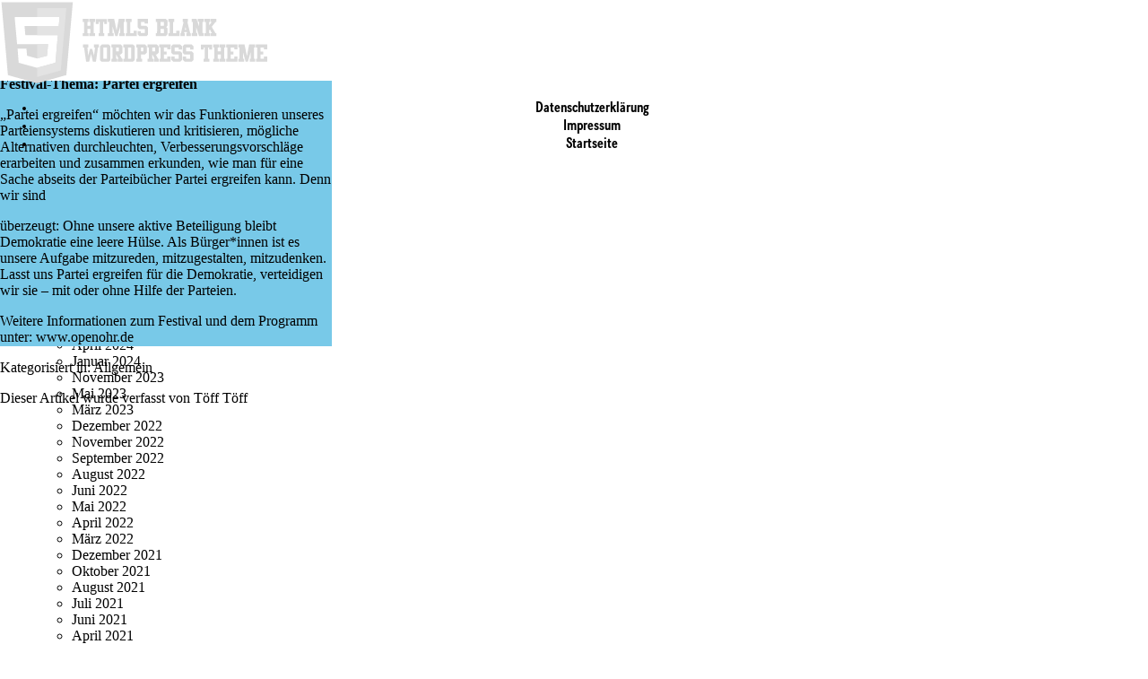

--- FILE ---
content_type: text/html; charset=UTF-8
request_url: https://diekulturei.de/termin/45-open-ohr-festival/
body_size: 6889
content:
<!doctype html>
<html lang="de" class="no-js">
	<head>
		<meta charset="UTF-8">
		<title>  45.Open Ohr Festival : Die Kulturei Mainz</title>

		<link href="//www.google-analytics.com" rel="dns-prefetch">
        <link href="https://diekulturei.de/wp-content/themes/kulturei/img/icons/favicon.ico" rel="shortcut icon">
        <link href="https://diekulturei.de/wp-content/themes/kulturei/img/icons/touch.png" rel="apple-touch-icon-precomposed">

		<meta http-equiv="X-UA-Compatible" content="IE=edge,chrome=1">
		<meta name="viewport" content="width=device-width, initial-scale=1.0">
		<meta name="description" content="Wir machen Sachen.">

		<meta name='robots' content='max-image-preview:large' />
<script type="text/javascript">
/* <![CDATA[ */
window._wpemojiSettings = {"baseUrl":"https:\/\/s.w.org\/images\/core\/emoji\/15.0.3\/72x72\/","ext":".png","svgUrl":"https:\/\/s.w.org\/images\/core\/emoji\/15.0.3\/svg\/","svgExt":".svg","source":{"concatemoji":"https:\/\/diekulturei.de\/wp-includes\/js\/wp-emoji-release.min.js?ver=d70fb821dd05ce0f7b73302cf9597c43"}};
/*! This file is auto-generated */
!function(i,n){var o,s,e;function c(e){try{var t={supportTests:e,timestamp:(new Date).valueOf()};sessionStorage.setItem(o,JSON.stringify(t))}catch(e){}}function p(e,t,n){e.clearRect(0,0,e.canvas.width,e.canvas.height),e.fillText(t,0,0);var t=new Uint32Array(e.getImageData(0,0,e.canvas.width,e.canvas.height).data),r=(e.clearRect(0,0,e.canvas.width,e.canvas.height),e.fillText(n,0,0),new Uint32Array(e.getImageData(0,0,e.canvas.width,e.canvas.height).data));return t.every(function(e,t){return e===r[t]})}function u(e,t,n){switch(t){case"flag":return n(e,"\ud83c\udff3\ufe0f\u200d\u26a7\ufe0f","\ud83c\udff3\ufe0f\u200b\u26a7\ufe0f")?!1:!n(e,"\ud83c\uddfa\ud83c\uddf3","\ud83c\uddfa\u200b\ud83c\uddf3")&&!n(e,"\ud83c\udff4\udb40\udc67\udb40\udc62\udb40\udc65\udb40\udc6e\udb40\udc67\udb40\udc7f","\ud83c\udff4\u200b\udb40\udc67\u200b\udb40\udc62\u200b\udb40\udc65\u200b\udb40\udc6e\u200b\udb40\udc67\u200b\udb40\udc7f");case"emoji":return!n(e,"\ud83d\udc26\u200d\u2b1b","\ud83d\udc26\u200b\u2b1b")}return!1}function f(e,t,n){var r="undefined"!=typeof WorkerGlobalScope&&self instanceof WorkerGlobalScope?new OffscreenCanvas(300,150):i.createElement("canvas"),a=r.getContext("2d",{willReadFrequently:!0}),o=(a.textBaseline="top",a.font="600 32px Arial",{});return e.forEach(function(e){o[e]=t(a,e,n)}),o}function t(e){var t=i.createElement("script");t.src=e,t.defer=!0,i.head.appendChild(t)}"undefined"!=typeof Promise&&(o="wpEmojiSettingsSupports",s=["flag","emoji"],n.supports={everything:!0,everythingExceptFlag:!0},e=new Promise(function(e){i.addEventListener("DOMContentLoaded",e,{once:!0})}),new Promise(function(t){var n=function(){try{var e=JSON.parse(sessionStorage.getItem(o));if("object"==typeof e&&"number"==typeof e.timestamp&&(new Date).valueOf()<e.timestamp+604800&&"object"==typeof e.supportTests)return e.supportTests}catch(e){}return null}();if(!n){if("undefined"!=typeof Worker&&"undefined"!=typeof OffscreenCanvas&&"undefined"!=typeof URL&&URL.createObjectURL&&"undefined"!=typeof Blob)try{var e="postMessage("+f.toString()+"("+[JSON.stringify(s),u.toString(),p.toString()].join(",")+"));",r=new Blob([e],{type:"text/javascript"}),a=new Worker(URL.createObjectURL(r),{name:"wpTestEmojiSupports"});return void(a.onmessage=function(e){c(n=e.data),a.terminate(),t(n)})}catch(e){}c(n=f(s,u,p))}t(n)}).then(function(e){for(var t in e)n.supports[t]=e[t],n.supports.everything=n.supports.everything&&n.supports[t],"flag"!==t&&(n.supports.everythingExceptFlag=n.supports.everythingExceptFlag&&n.supports[t]);n.supports.everythingExceptFlag=n.supports.everythingExceptFlag&&!n.supports.flag,n.DOMReady=!1,n.readyCallback=function(){n.DOMReady=!0}}).then(function(){return e}).then(function(){var e;n.supports.everything||(n.readyCallback(),(e=n.source||{}).concatemoji?t(e.concatemoji):e.wpemoji&&e.twemoji&&(t(e.twemoji),t(e.wpemoji)))}))}((window,document),window._wpemojiSettings);
/* ]]> */
</script>
<link rel='stylesheet' id='cloudpit-css-css' href='https://diekulturei.de/wp-content/plugins/cloudpit/src/Nginx/assets/style.css?ver=1.4.3' media='all' />
<link rel='stylesheet' id='sbi_styles-css' href='https://diekulturei.de/wp-content/plugins/instagram-feed/css/sbi-styles.min.css?ver=1.4.3' media='all' />
<style id='wp-emoji-styles-inline-css' type='text/css'>

	img.wp-smiley, img.emoji {
		display: inline !important;
		border: none !important;
		box-shadow: none !important;
		height: 1em !important;
		width: 1em !important;
		margin: 0 0.07em !important;
		vertical-align: -0.1em !important;
		background: none !important;
		padding: 0 !important;
	}
</style>
<link rel='stylesheet' id='wp-block-library-css' href='https://diekulturei.de/wp-includes/css/dist/block-library/style.min.css?ver=1.4.3' media='all' />
<style id='classic-theme-styles-inline-css' type='text/css'>
/*! This file is auto-generated */
.wp-block-button__link{color:#fff;background-color:#32373c;border-radius:9999px;box-shadow:none;text-decoration:none;padding:calc(.667em + 2px) calc(1.333em + 2px);font-size:1.125em}.wp-block-file__button{background:#32373c;color:#fff;text-decoration:none}
</style>
<style id='global-styles-inline-css' type='text/css'>
body{--wp--preset--color--black: #000000;--wp--preset--color--cyan-bluish-gray: #abb8c3;--wp--preset--color--white: #ffffff;--wp--preset--color--pale-pink: #f78da7;--wp--preset--color--vivid-red: #cf2e2e;--wp--preset--color--luminous-vivid-orange: #ff6900;--wp--preset--color--luminous-vivid-amber: #fcb900;--wp--preset--color--light-green-cyan: #7bdcb5;--wp--preset--color--vivid-green-cyan: #00d084;--wp--preset--color--pale-cyan-blue: #8ed1fc;--wp--preset--color--vivid-cyan-blue: #0693e3;--wp--preset--color--vivid-purple: #9b51e0;--wp--preset--gradient--vivid-cyan-blue-to-vivid-purple: linear-gradient(135deg,rgba(6,147,227,1) 0%,rgb(155,81,224) 100%);--wp--preset--gradient--light-green-cyan-to-vivid-green-cyan: linear-gradient(135deg,rgb(122,220,180) 0%,rgb(0,208,130) 100%);--wp--preset--gradient--luminous-vivid-amber-to-luminous-vivid-orange: linear-gradient(135deg,rgba(252,185,0,1) 0%,rgba(255,105,0,1) 100%);--wp--preset--gradient--luminous-vivid-orange-to-vivid-red: linear-gradient(135deg,rgba(255,105,0,1) 0%,rgb(207,46,46) 100%);--wp--preset--gradient--very-light-gray-to-cyan-bluish-gray: linear-gradient(135deg,rgb(238,238,238) 0%,rgb(169,184,195) 100%);--wp--preset--gradient--cool-to-warm-spectrum: linear-gradient(135deg,rgb(74,234,220) 0%,rgb(151,120,209) 20%,rgb(207,42,186) 40%,rgb(238,44,130) 60%,rgb(251,105,98) 80%,rgb(254,248,76) 100%);--wp--preset--gradient--blush-light-purple: linear-gradient(135deg,rgb(255,206,236) 0%,rgb(152,150,240) 100%);--wp--preset--gradient--blush-bordeaux: linear-gradient(135deg,rgb(254,205,165) 0%,rgb(254,45,45) 50%,rgb(107,0,62) 100%);--wp--preset--gradient--luminous-dusk: linear-gradient(135deg,rgb(255,203,112) 0%,rgb(199,81,192) 50%,rgb(65,88,208) 100%);--wp--preset--gradient--pale-ocean: linear-gradient(135deg,rgb(255,245,203) 0%,rgb(182,227,212) 50%,rgb(51,167,181) 100%);--wp--preset--gradient--electric-grass: linear-gradient(135deg,rgb(202,248,128) 0%,rgb(113,206,126) 100%);--wp--preset--gradient--midnight: linear-gradient(135deg,rgb(2,3,129) 0%,rgb(40,116,252) 100%);--wp--preset--font-size--small: 13px;--wp--preset--font-size--medium: 20px;--wp--preset--font-size--large: 36px;--wp--preset--font-size--x-large: 42px;--wp--preset--spacing--20: 0.44rem;--wp--preset--spacing--30: 0.67rem;--wp--preset--spacing--40: 1rem;--wp--preset--spacing--50: 1.5rem;--wp--preset--spacing--60: 2.25rem;--wp--preset--spacing--70: 3.38rem;--wp--preset--spacing--80: 5.06rem;--wp--preset--shadow--natural: 6px 6px 9px rgba(0, 0, 0, 0.2);--wp--preset--shadow--deep: 12px 12px 50px rgba(0, 0, 0, 0.4);--wp--preset--shadow--sharp: 6px 6px 0px rgba(0, 0, 0, 0.2);--wp--preset--shadow--outlined: 6px 6px 0px -3px rgba(255, 255, 255, 1), 6px 6px rgba(0, 0, 0, 1);--wp--preset--shadow--crisp: 6px 6px 0px rgba(0, 0, 0, 1);}:where(.is-layout-flex){gap: 0.5em;}:where(.is-layout-grid){gap: 0.5em;}body .is-layout-flex{display: flex;}body .is-layout-flex{flex-wrap: wrap;align-items: center;}body .is-layout-flex > *{margin: 0;}body .is-layout-grid{display: grid;}body .is-layout-grid > *{margin: 0;}:where(.wp-block-columns.is-layout-flex){gap: 2em;}:where(.wp-block-columns.is-layout-grid){gap: 2em;}:where(.wp-block-post-template.is-layout-flex){gap: 1.25em;}:where(.wp-block-post-template.is-layout-grid){gap: 1.25em;}.has-black-color{color: var(--wp--preset--color--black) !important;}.has-cyan-bluish-gray-color{color: var(--wp--preset--color--cyan-bluish-gray) !important;}.has-white-color{color: var(--wp--preset--color--white) !important;}.has-pale-pink-color{color: var(--wp--preset--color--pale-pink) !important;}.has-vivid-red-color{color: var(--wp--preset--color--vivid-red) !important;}.has-luminous-vivid-orange-color{color: var(--wp--preset--color--luminous-vivid-orange) !important;}.has-luminous-vivid-amber-color{color: var(--wp--preset--color--luminous-vivid-amber) !important;}.has-light-green-cyan-color{color: var(--wp--preset--color--light-green-cyan) !important;}.has-vivid-green-cyan-color{color: var(--wp--preset--color--vivid-green-cyan) !important;}.has-pale-cyan-blue-color{color: var(--wp--preset--color--pale-cyan-blue) !important;}.has-vivid-cyan-blue-color{color: var(--wp--preset--color--vivid-cyan-blue) !important;}.has-vivid-purple-color{color: var(--wp--preset--color--vivid-purple) !important;}.has-black-background-color{background-color: var(--wp--preset--color--black) !important;}.has-cyan-bluish-gray-background-color{background-color: var(--wp--preset--color--cyan-bluish-gray) !important;}.has-white-background-color{background-color: var(--wp--preset--color--white) !important;}.has-pale-pink-background-color{background-color: var(--wp--preset--color--pale-pink) !important;}.has-vivid-red-background-color{background-color: var(--wp--preset--color--vivid-red) !important;}.has-luminous-vivid-orange-background-color{background-color: var(--wp--preset--color--luminous-vivid-orange) !important;}.has-luminous-vivid-amber-background-color{background-color: var(--wp--preset--color--luminous-vivid-amber) !important;}.has-light-green-cyan-background-color{background-color: var(--wp--preset--color--light-green-cyan) !important;}.has-vivid-green-cyan-background-color{background-color: var(--wp--preset--color--vivid-green-cyan) !important;}.has-pale-cyan-blue-background-color{background-color: var(--wp--preset--color--pale-cyan-blue) !important;}.has-vivid-cyan-blue-background-color{background-color: var(--wp--preset--color--vivid-cyan-blue) !important;}.has-vivid-purple-background-color{background-color: var(--wp--preset--color--vivid-purple) !important;}.has-black-border-color{border-color: var(--wp--preset--color--black) !important;}.has-cyan-bluish-gray-border-color{border-color: var(--wp--preset--color--cyan-bluish-gray) !important;}.has-white-border-color{border-color: var(--wp--preset--color--white) !important;}.has-pale-pink-border-color{border-color: var(--wp--preset--color--pale-pink) !important;}.has-vivid-red-border-color{border-color: var(--wp--preset--color--vivid-red) !important;}.has-luminous-vivid-orange-border-color{border-color: var(--wp--preset--color--luminous-vivid-orange) !important;}.has-luminous-vivid-amber-border-color{border-color: var(--wp--preset--color--luminous-vivid-amber) !important;}.has-light-green-cyan-border-color{border-color: var(--wp--preset--color--light-green-cyan) !important;}.has-vivid-green-cyan-border-color{border-color: var(--wp--preset--color--vivid-green-cyan) !important;}.has-pale-cyan-blue-border-color{border-color: var(--wp--preset--color--pale-cyan-blue) !important;}.has-vivid-cyan-blue-border-color{border-color: var(--wp--preset--color--vivid-cyan-blue) !important;}.has-vivid-purple-border-color{border-color: var(--wp--preset--color--vivid-purple) !important;}.has-vivid-cyan-blue-to-vivid-purple-gradient-background{background: var(--wp--preset--gradient--vivid-cyan-blue-to-vivid-purple) !important;}.has-light-green-cyan-to-vivid-green-cyan-gradient-background{background: var(--wp--preset--gradient--light-green-cyan-to-vivid-green-cyan) !important;}.has-luminous-vivid-amber-to-luminous-vivid-orange-gradient-background{background: var(--wp--preset--gradient--luminous-vivid-amber-to-luminous-vivid-orange) !important;}.has-luminous-vivid-orange-to-vivid-red-gradient-background{background: var(--wp--preset--gradient--luminous-vivid-orange-to-vivid-red) !important;}.has-very-light-gray-to-cyan-bluish-gray-gradient-background{background: var(--wp--preset--gradient--very-light-gray-to-cyan-bluish-gray) !important;}.has-cool-to-warm-spectrum-gradient-background{background: var(--wp--preset--gradient--cool-to-warm-spectrum) !important;}.has-blush-light-purple-gradient-background{background: var(--wp--preset--gradient--blush-light-purple) !important;}.has-blush-bordeaux-gradient-background{background: var(--wp--preset--gradient--blush-bordeaux) !important;}.has-luminous-dusk-gradient-background{background: var(--wp--preset--gradient--luminous-dusk) !important;}.has-pale-ocean-gradient-background{background: var(--wp--preset--gradient--pale-ocean) !important;}.has-electric-grass-gradient-background{background: var(--wp--preset--gradient--electric-grass) !important;}.has-midnight-gradient-background{background: var(--wp--preset--gradient--midnight) !important;}.has-small-font-size{font-size: var(--wp--preset--font-size--small) !important;}.has-medium-font-size{font-size: var(--wp--preset--font-size--medium) !important;}.has-large-font-size{font-size: var(--wp--preset--font-size--large) !important;}.has-x-large-font-size{font-size: var(--wp--preset--font-size--x-large) !important;}
.wp-block-navigation a:where(:not(.wp-element-button)){color: inherit;}
:where(.wp-block-post-template.is-layout-flex){gap: 1.25em;}:where(.wp-block-post-template.is-layout-grid){gap: 1.25em;}
:where(.wp-block-columns.is-layout-flex){gap: 2em;}:where(.wp-block-columns.is-layout-grid){gap: 2em;}
.wp-block-pullquote{font-size: 1.5em;line-height: 1.6;}
</style>
<link rel='stylesheet' id='normalize-css' href='https://diekulturei.de/wp-content/themes/kulturei/normalize.css?ver=1.4.3' media='all' />
<link rel='stylesheet' id='html5blank-css' href='https://diekulturei.de/wp-content/themes/kulturei/style.css?ver=1.4.3' media='all' />
<script type="text/javascript" src="https://diekulturei.de/wp-content/themes/kulturei/js/lib/conditionizr-4.3.0.min.js?ver=4.3.0" id="conditionizr-js"></script>
<script type="text/javascript" src="https://diekulturei.de/wp-content/themes/kulturei/js/lib/modernizr-2.7.1.min.js?ver=2.7.1" id="modernizr-js"></script>
<link rel="https://api.w.org/" href="https://diekulturei.de/wp-json/" /><link rel="alternate" type="application/json+oembed" href="https://diekulturei.de/wp-json/oembed/1.0/embed?url=https%3A%2F%2Fdiekulturei.de%2Ftermin%2F45-open-ohr-festival%2F" />
<link rel="alternate" type="text/xml+oembed" href="https://diekulturei.de/wp-json/oembed/1.0/embed?url=https%3A%2F%2Fdiekulturei.de%2Ftermin%2F45-open-ohr-festival%2F&#038;format=xml" />
<link rel="icon" href="https://diekulturei.de/wp-content/uploads/2025/10/Logo-Kulturei-512-120x120.png" sizes="32x32" />
<link rel="icon" href="https://diekulturei.de/wp-content/uploads/2025/10/Logo-Kulturei-512-240x240.png" sizes="192x192" />
<link rel="apple-touch-icon" href="https://diekulturei.de/wp-content/uploads/2025/10/Logo-Kulturei-512-240x240.png" />
<meta name="msapplication-TileImage" content="https://diekulturei.de/wp-content/uploads/2025/10/Logo-Kulturei-512.png" />
		<script>
        // conditionizr.com
        // configure environment tests
        conditionizr.config({
            assets: 'https://diekulturei.de/wp-content/themes/kulturei',
            tests: {}
        });
        </script>

	</head>
	<body class="termin-template-default single single-termin postid-633 45-open-ohr-festival">

		<!-- wrapper -->
		<div class="wrapper">

			<!-- header -->
			<header class="header clear" role="banner">

					<!-- logo -->
					<div class="logo">
						<a href="https://diekulturei.de">
							<!-- svg logo - toddmotto.com/mastering-svg-use-for-a-retina-web-fallbacks-with-png-script -->
							<img src="https://diekulturei.de/wp-content/themes/kulturei/img/logo.svg" alt="Logo" class="logo-img">
						</a>
					</div>
					<!-- /logo -->

					<!-- nav -->
					<nav class="nav" role="navigation">
						<div class="menu"><ul>
<li class="page_item page-item-1481"><a href="https://diekulturei.de/datenschutzerklaerung/">Datenschutzerklärung</a></li>
<li class="page_item page-item-32"><a href="https://diekulturei.de/impressum/">Impressum</a></li>
<li class="page_item page-item-6"><a href="https://diekulturei.de/">Startseite</a></li>
</ul></div>
					</nav>
					<!-- /nav -->

			</header>
			<!-- /header -->

	<main role="main">
	<!-- section -->
	<section>

	
		<!-- article -->
		<article id="post-633" class="post-633 termin type-termin status-publish hentry">

			<!-- post thumbnail -->
						<!-- /post thumbnail -->

			<!-- post title -->
			<h1>
				<a href="https://diekulturei.de/termin/45-open-ohr-festival/" title="45.Open Ohr Festival">45.Open Ohr Festival</a>
			</h1>
			<!-- /post title -->

			<!-- post details -->
			<span class="date">April 18, 2019 1:48 p.m.</span>
			<span class="author">Veröffentlicht von <a href="https://diekulturei.de/author/toeffy/" title="Beiträge von Töff Töff" rel="author">Töff Töff</a></span>
			<span class="comments"></span>
			<!-- /post details -->

			<p><strong>Festival-Thema: Partei ergreifen</strong></p>
<p>&#8222;Partei ergreifen&#8220; möchten wir das Funktionieren unseres Parteiensystems diskutieren und kritisieren, mögliche Alternativen durchleuchten, Verbesserungsvorschläge erarbeiten und zusammen erkunden, wie man für eine Sache abseits der Parteibücher Partei ergreifen kann. Denn wir sind</p>
<p>überzeugt: Ohne unsere aktive Beteiligung bleibt Demokratie eine leere Hülse. Als Bürger*innen ist es unsere Aufgabe mitzureden, mitzugestalten, mitzudenken. Lasst uns Partei ergreifen für die Demokratie, verteidigen wir sie – mit oder ohne Hilfe der Parteien.</p>
<p>Weitere Informationen zum Festival und dem Programm unter: <a href="http://www.openohr.de">www.openohr.de</a></p>

			
			<p>Kategorisiert in: Allgemein</p>

			<p>Dieser Artikel wurde verfasst von Töff Töff</p>

			
			
		</article>
		<!-- /article -->

	
	
	</section>
	<!-- /section -->
	</main>

	<div id="sidebar" role="complementary">
		<ul>
						<li>
				<!-- search -->
<form class="search" method="get" action="https://diekulturei.de" role="search">
	<input class="search-input" type="search" name="s" placeholder="Suchbegriff…">
	<button class="search-submit" type="submit" role="button">Suchen</button>
</form>
<!-- /search -->
			</li>

			<!-- Author information is disabled per default. Uncomment and fill in your details if you want to use it.
			<li><h2>Autor</h2>
			<p>A little something about you, the author. Nothing lengthy, just an overview.</p>
			</li>
			-->

						</ul>
		<ul role="navigation">
				<li class="pagenav"><h2>Seiten</h2><ul><li class="page_item page-item-1481"><a href="https://diekulturei.de/datenschutzerklaerung/">Datenschutzerklärung</a></li>
<li class="page_item page-item-32"><a href="https://diekulturei.de/impressum/">Impressum</a></li>
<li class="page_item page-item-6"><a href="https://diekulturei.de/">Startseite</a></li>
</ul></li>
			<li><h2>Archiv</h2>
				<ul>
					<li><a href='https://diekulturei.de/2026/01/'>Januar 2026</a></li>
	<li><a href='https://diekulturei.de/2025/12/'>Dezember 2025</a></li>
	<li><a href='https://diekulturei.de/2025/10/'>Oktober 2025</a></li>
	<li><a href='https://diekulturei.de/2025/08/'>August 2025</a></li>
	<li><a href='https://diekulturei.de/2025/06/'>Juni 2025</a></li>
	<li><a href='https://diekulturei.de/2025/04/'>April 2025</a></li>
	<li><a href='https://diekulturei.de/2025/03/'>März 2025</a></li>
	<li><a href='https://diekulturei.de/2024/04/'>April 2024</a></li>
	<li><a href='https://diekulturei.de/2024/01/'>Januar 2024</a></li>
	<li><a href='https://diekulturei.de/2023/11/'>November 2023</a></li>
	<li><a href='https://diekulturei.de/2023/05/'>Mai 2023</a></li>
	<li><a href='https://diekulturei.de/2023/03/'>März 2023</a></li>
	<li><a href='https://diekulturei.de/2022/12/'>Dezember 2022</a></li>
	<li><a href='https://diekulturei.de/2022/11/'>November 2022</a></li>
	<li><a href='https://diekulturei.de/2022/09/'>September 2022</a></li>
	<li><a href='https://diekulturei.de/2022/08/'>August 2022</a></li>
	<li><a href='https://diekulturei.de/2022/06/'>Juni 2022</a></li>
	<li><a href='https://diekulturei.de/2022/05/'>Mai 2022</a></li>
	<li><a href='https://diekulturei.de/2022/04/'>April 2022</a></li>
	<li><a href='https://diekulturei.de/2022/03/'>März 2022</a></li>
	<li><a href='https://diekulturei.de/2021/12/'>Dezember 2021</a></li>
	<li><a href='https://diekulturei.de/2021/10/'>Oktober 2021</a></li>
	<li><a href='https://diekulturei.de/2021/08/'>August 2021</a></li>
	<li><a href='https://diekulturei.de/2021/07/'>Juli 2021</a></li>
	<li><a href='https://diekulturei.de/2021/06/'>Juni 2021</a></li>
	<li><a href='https://diekulturei.de/2021/04/'>April 2021</a></li>
	<li><a href='https://diekulturei.de/2020/09/'>September 2020</a></li>
	<li><a href='https://diekulturei.de/2020/07/'>Juli 2020</a></li>
	<li><a href='https://diekulturei.de/2020/05/'>Mai 2020</a></li>
	<li><a href='https://diekulturei.de/2020/03/'>März 2020</a></li>
	<li><a href='https://diekulturei.de/2019/12/'>Dezember 2019</a></li>
	<li><a href='https://diekulturei.de/2019/11/'>November 2019</a></li>
	<li><a href='https://diekulturei.de/2019/08/'>August 2019</a></li>
	<li><a href='https://diekulturei.de/2019/06/'>Juni 2019</a></li>
	<li><a href='https://diekulturei.de/2019/03/'>März 2019</a></li>
	<li><a href='https://diekulturei.de/2018/11/'>November 2018</a></li>
	<li><a href='https://diekulturei.de/2018/09/'>September 2018</a></li>
	<li><a href='https://diekulturei.de/2018/07/'>Juli 2018</a></li>
	<li><a href='https://diekulturei.de/2018/05/'>Mai 2018</a></li>
	<li><a href='https://diekulturei.de/2018/04/'>April 2018</a></li>
	<li><a href='https://diekulturei.de/2018/02/'>Februar 2018</a></li>
	<li><a href='https://diekulturei.de/2017/12/'>Dezember 2017</a></li>
	<li><a href='https://diekulturei.de/2017/11/'>November 2017</a></li>
	<li><a href='https://diekulturei.de/2017/10/'>Oktober 2017</a></li>
	<li><a href='https://diekulturei.de/2017/07/'>Juli 2017</a></li>
	<li><a href='https://diekulturei.de/2017/06/'>Juni 2017</a></li>
	<li><a href='https://diekulturei.de/2017/03/'>März 2017</a></li>
	<li><a href='https://diekulturei.de/2016/12/'>Dezember 2016</a></li>
	<li><a href='https://diekulturei.de/2016/10/'>Oktober 2016</a></li>
	<li><a href='https://diekulturei.de/2016/09/'>September 2016</a></li>
				</ul>
			</li>

				<li class="categories"><h2>Kategorien</h2><ul>	<li class="cat-item cat-item-37"><a href="https://diekulturei.de/category/die-kultur-macht-tanz-austausch/">Die Kultur macht Tanz &amp; Austausch</a> (1)
</li>
	<li class="cat-item cat-item-25"><a href="https://diekulturei.de/category/die-kulturei-kleidet-sich-ein/">Die Kulturei kleidet sich ein</a> (1)
</li>
	<li class="cat-item cat-item-9"><a href="https://diekulturei.de/category/die-kulturei-macht-appetit/">Die Kulturei macht Appetit</a> (5)
</li>
	<li class="cat-item cat-item-24"><a href="https://diekulturei.de/category/die-kulturei-macht-appetit-kunst/">Die Kulturei macht Appetit &amp; Kunst</a> (1)
</li>
	<li class="cat-item cat-item-28"><a href="https://diekulturei.de/category/die-kulturei-macht-csd/">Die Kulturei macht CSD</a> (7)
</li>
	<li class="cat-item cat-item-32"><a href="https://diekulturei.de/category/die-kulturei-macht-dance-party/">Die Kulturei macht Dance Party</a> (2)
</li>
	<li class="cat-item cat-item-1"><a href="https://diekulturei.de/category/die-kulturei-macht-dinge/">Die Kulturei macht Dinge</a> (62)
</li>
	<li class="cat-item cat-item-17"><a href="https://diekulturei.de/category/die-kulturei-macht-familiensonntag/">Die Kulturei macht Familiensonntag</a> (2)
</li>
	<li class="cat-item cat-item-27"><a href="https://diekulturei.de/category/die-kulturei-macht-fastnacht/">Die Kulturei macht Fastnacht</a> (3)
</li>
	<li class="cat-item cat-item-12"><a href="https://diekulturei.de/category/die-kulturei-macht-festival/">Die Kulturei macht Festival</a> (3)
</li>
	<li class="cat-item cat-item-11"><a href="https://diekulturei.de/category/die-kulturei-macht-film/">Die Kulturei macht Film</a> (12)
</li>
	<li class="cat-item cat-item-4"><a href="https://diekulturei.de/category/die-kulturei-macht-film-und-design/">Die Kulturei macht Film und Design</a> (3)
</li>
	<li class="cat-item cat-item-20"><a href="https://diekulturei.de/category/die-kulturei-macht-filmnetzwerk/">Die Kulturei macht Filmnetzwerk</a> (1)
</li>
	<li class="cat-item cat-item-26"><a href="https://diekulturei.de/category/die-kulturei-macht-filmsommer-festival/">Die Kulturei macht Filmsommer Festival</a> (10)
</li>
	<li class="cat-item cat-item-33"><a href="https://diekulturei.de/category/die-kulturei-macht-flohmarkt/">Die Kulturei macht Flohmarkt</a> (7)
</li>
	<li class="cat-item cat-item-36"><a href="https://diekulturei.de/category/die-kulturei-macht-fotografie/">Die Kulturei macht Fotografie</a> (1)
</li>
	<li class="cat-item cat-item-15"><a href="https://diekulturei.de/category/die-kulturei-macht-geschichte-mit-musik/">Die Kulturei macht Geschichte mit Musik</a> (2)
</li>
	<li class="cat-item cat-item-29"><a href="https://diekulturei.de/category/die-kulturei-macht-glueh-gloria/">Die Kulturei macht Glüh &amp; Gloria</a> (1)
</li>
	<li class="cat-item cat-item-31"><a href="https://diekulturei.de/category/die-kulturei-macht-jung/">Die Kulturei macht Jung</a> (2)
</li>
	<li class="cat-item cat-item-6"><a href="https://diekulturei.de/category/die-kulturei-macht-kabarett/">Die Kulturei macht Kabarett</a> (1)
</li>
	<li class="cat-item cat-item-10"><a href="https://diekulturei.de/category/die-kulturei-macht-kunst/">Die Kulturei macht Kunst</a> (28)
</li>
	<li class="cat-item cat-item-7"><a href="https://diekulturei.de/category/die-kulturei-macht-literatur/">Die Kulturei macht Literatur</a> (16)
</li>
	<li class="cat-item cat-item-8"><a href="https://diekulturei.de/category/die-kulturei-macht-markt/">Die Kulturei macht Markt</a> (2)
</li>
	<li class="cat-item cat-item-34"><a href="https://diekulturei.de/category/die-kulturei-macht-moeglichkeitsraeume/">Die Kulturei macht Möglichkeitsräume</a> (2)
</li>
	<li class="cat-item cat-item-3"><a href="https://diekulturei.de/category/die-kulturei-macht-musik/">Die Kulturei macht Musik</a> (8)
</li>
	<li class="cat-item cat-item-38"><a href="https://diekulturei.de/category/die-kulturei-macht-mut/">Die Kulturei macht Mut</a> (2)
</li>
	<li class="cat-item cat-item-30"><a href="https://diekulturei.de/category/die-kulturei-macht-nachhaltig/">Die Kulturei macht Nachhaltig</a> (6)
</li>
	<li class="cat-item cat-item-21"><a href="https://diekulturei.de/category/die-kulturei-macht-open-ohr/">Die Kulturei macht Open Ohr</a> (6)
</li>
	<li class="cat-item cat-item-18"><a href="https://diekulturei.de/category/die-kulturei-macht-queer-und-quirlig/">Die Kulturei macht Queer und Quirlig</a> (11)
</li>
	<li class="cat-item cat-item-14"><a href="https://diekulturei.de/category/die-kulturei-macht-schorle-mit-musik/">Die Kulturei macht Schorle mit Musik</a> (3)
</li>
	<li class="cat-item cat-item-2"><a href="https://diekulturei.de/category/die-kulturei-macht-szene/">Die Kulturei macht Szene</a> (27)
</li>
	<li class="cat-item cat-item-5"><a href="https://diekulturei.de/category/die-kulturei-macht-theater/">Die Kulturei macht Theater</a> (5)
</li>
	<li class="cat-item cat-item-16"><a href="https://diekulturei.de/category/die-kulturei-macht-wein-und-design/">Die Kulturei macht Wein und Design</a> (2)
</li>
	<li class="cat-item cat-item-19"><a href="https://diekulturei.de/category/die-kulturei-macht-wein-und-wissen/">Die Kulturei macht Wein und Wissen</a> (5)
</li>
	<li class="cat-item cat-item-13"><a href="https://diekulturei.de/category/die-kulturei-macht-weinprobe/">Die Kulturei macht Weinprobe</a> (1)
</li>
	<li class="cat-item cat-item-35"><a href="https://diekulturei.de/category/die-kulturei-macht-zukunft/">Die Kulturei macht Zukunft</a> (16)
</li>
</ul></li>		</ul>
		<ul>
				
					</ul>
	</div>

			<!-- footer -->
			<footer class="footer" role="contentinfo">

				<!-- copyright -->
				<p class="copyright">
					&copy; 2026 Copyright Die Kulturei Mainz. Betrieben mit					<a href="//wordpress.org" title="WordPress">WordPress</a> &amp; <a href="//html5blank.com" title="HTML5 Blank">HTML5 Blank</a>.
				</p>
				<!-- /copyright -->

			</footer>
			<!-- /footer -->

		</div>
		<!-- /wrapper -->

		<!-- Instagram Feed JS -->
<script type="text/javascript">
var sbiajaxurl = "https://diekulturei.de/wp-admin/admin-ajax.php";
</script>

		<!-- analytics -->
		<script>
		(function(f,i,r,e,s,h,l){i['GoogleAnalyticsObject']=s;f[s]=f[s]||function(){
		(f[s].q=f[s].q||[]).push(arguments)},f[s].l=1*new Date();h=i.createElement(r),
		l=i.getElementsByTagName(r)[0];h.async=1;h.src=e;l.parentNode.insertBefore(h,l)
		})(window,document,'script','//www.google-analytics.com/analytics.js','ga');
		ga('create', 'UA-XXXXXXXX-XX', 'yourdomain.com');
		ga('send', 'pageview');
		</script>

	</body>
</html>


--- FILE ---
content_type: text/css
request_url: https://diekulturei.de/wp-content/plugins/cloudpit/src/Nginx/assets/style.css?ver=1.4.3
body_size: 32
content:

body.settings_page_nginx #purgeall,
#cache_method_redis,
label[for='cache_method_redis'] {
    display: none;
}

#wp-admin-bar-nginx-helper-purge-all {
    display: none;
}

--- FILE ---
content_type: image/svg+xml
request_url: https://diekulturei.de/wp-content/themes/kulturei/img/logo.svg
body_size: 2428
content:
<?xml version="1.0" encoding="utf-8"?>
<!-- Generator: Adobe Illustrator 15.0.2, SVG Export Plug-In . SVG Version: 6.00 Build 0)  -->
<!DOCTYPE svg PUBLIC "-//W3C//DTD SVG 1.1//EN" "http://www.w3.org/Graphics/SVG/1.1/DTD/svg11.dtd">
<svg version="1.1" id="Layer_1" xmlns="http://www.w3.org/2000/svg" xmlns:xlink="http://www.w3.org/1999/xlink" x="0px" y="0px"
	 width="300px" height="95px" viewBox="-61.75 -24.158 300 95" enable-background="new -61.75 -24.158 300 95" xml:space="preserve"
	>
<path fill="#D9D9D9" d="M-60.155-21.633l7.236,81.19l32.475,9.176l32.652-9.176l7.236-81.19H-60.155z M4.441-2.394L3.91,2.724
	L3.735,4.84h-24.179l0,0h-13.944l0.883,10.237h13.237H0.027h2.824l-0.352,2.647L0.205,44.021l-0.176,1.766l-20.297,5.6v0.049h-0.176
	l-20.473-5.646l-1.236-15.708h4.588h5.293l0.708,7.939l11.12,3.003l0.176-0.048l10.943-2.952l1.236-12.885h-12.178h-22.415
	l-2.472-27.531l-0.176-2.65h24.886h0.176H4.618L4.441-2.394z"/>
<polygon fill="#E3E3E3" points="-8.091,25.137 -20.268,25.137 -20.268,25.137 -20.268,40.975 -9.327,38.022 "/>
<polygon fill="#E3E3E3" points="-20.268,-15.104 -20.268,-5.042 4.618,-5.042 4.441,-2.394 3.91,2.724 3.735,4.842 -20.268,4.842 
	-20.268,15.077 0.027,15.077 2.851,15.077 2.499,17.724 0.205,44.022 0.029,45.788 -20.268,51.388 -20.268,61.674 6.03,54.435 
	12.206,-15.104 "/>
<g enable-background="new    ">
	<path fill="#D9D9D9" d="M35.648,8.159v4.586h1.354v3.351h-6.514l0.048-3.351h1.354V0.313h-1.354v-3.399h6.466v3.399h-1.354V4.64
		h3.4V0.313h-1.403v-3.399h6.489v3.399h-1.332v7.812v4.621h1.332v3.351h-6.489v-3.351h1.403V8.159H35.648z"/>
	<path fill="#D9D9D9" d="M54.547,16.097h-6.395v-3.351h1.26V0.313h-1.213v2.305h-3.091v-5.634h12.408v5.634h-3.091V0.313h-1.214
		v12.432h1.332L54.547,16.097L54.547,16.097z"/>
	<path fill="#D9D9D9" d="M70.657-3.085h6.662V0.36h-1.139v12.363h1.139v3.375h-6.037v-3.375h0.999V5.663l-2.973,10.436h-2.52
		L63.863,5.663v7.061h1.213v3.375h-6.514v-3.375h1.379V0.362h-1.379v-3.447h6.996l2.655,12.954L70.657-3.085z"/>
	<path fill="#D9D9D9" d="M83.57,12.746h3.59v-2.545h3.635v5.896H78.411v-3.351h1.403V0.313h-1.403v-3.399h6.49v3.399h-1.332
		L83.57,12.746L83.57,12.746z"/>
	<path fill="#D9D9D9" d="M93.624,8.396L91.7,6.024v-9.109h11.573v5.158h-3.898V0.457h-3.97v4.136h5.941l1.998,1.95v7.892
		l-1.71,1.664h-7.94l-1.998-1.998v-3.399h3.54v1.951h4.399V8.396H93.624L93.624,8.396z"/>
	<path fill="#D9D9D9" d="M123.077,16.097H112v-3.351h1.377l0.025-12.48h-1.45v-3.446h11.125l1.928,1.708v5.913l-1.381,1.637
		l1.381,1.424v6.505L123.077,16.097z M121.01,0.36h-3.853v4.23h3.853V0.36z M121.01,8.038h-3.853v4.708h3.853V8.038z"/>
	<path fill="#D9D9D9" d="M131.205,12.746h3.59v-2.545h3.638v5.896h-12.385v-3.351h1.402V0.313h-1.402v-3.399h6.49v3.399h-1.333
		V12.746z"/>
	<path fill="#D9D9D9" d="M144.374,16.097h-4.992v-3.305h0.69l2.875-12.478h-0.833l-0.026-3.399h5.709v3.399h-0.643l3.161,12.478
		h0.692v3.305h-5.113v-3.305h0.879l-0.26-1.091h-2.687l-0.286,1.091h0.833V16.097L144.374,16.097z M145.874,9.132l-0.738-2.971
		l-0.762,2.971H145.874z"/>
	<path fill="#D9D9D9" d="M158.187,16.097h-6.299v-3.445h1.424V0.266h-1.424v-3.351h5.531l2.765,8.2v-4.92h-1.356v-3.28h6.559v3.351
		h-1.35v12.386h1.35v3.445h-5.178l-3.188-9.818v6.37h1.166V16.097L158.187,16.097z"/>
	<path fill="#D9D9D9" d="M173.353,0.313v-3.399h6.156v3.399h-0.999l-4.114,5.454l4.016,6.978h1.098v3.351h-6.156v-3.351h1.05
		l-2.093-4.065l-0.928,1.307v2.758h1.354v3.351h-6.467l-0.021-3.351h1.377V0.313h-1.377v-3.399h6.487v3.399h-1.356v3.85l2.973-3.85
		H173.353z"/>
</g>
<g enable-background="new    ">
	<path fill="#D9D9D9" d="M37.692,44.622h-3.4l-2.328-15.737H30.8v-3.448h5.871v3.448H35.72l0.894,9.005l1.928-7.558h2.487
		l2.115,7.418l1.014-8.865h-1.235v-3.448h5.682v3.448h-1.117L45.229,44.62h-3.4l-2.068-8.653L37.692,44.622z"/>
	<path fill="#D9D9D9" d="M51.384,44.622l-1.545-1.546V27.29l1.832-1.853h7.892l1.807,1.781V42.84l-1.76,1.782H51.384z
		 M57.612,28.887h-4.018v12.405h4.018V28.887z"/>
	<path fill="#D9D9D9" d="M68.998,44.622h-6.489v-3.351h1.354V28.887h-1.354V25.44h10.504l1.81,2.141v7.128l-2.021,1.95h-1.188
		l2.591,4.612h0.713v3.353h-5.372v-3.353h0.784l-2.377-4.469h-0.166v4.469H69L68.998,44.622L68.998,44.622z M70.854,28.887h-3.066
		v4.326h3.066V28.887z"/>
	<path fill="#D9D9D9" d="M86.447,44.622H75.868l-0.024-3.327h1.426V28.887h-1.426V25.44h10.65l2.115,1.851v15.412L86.447,44.622z
		 M84.591,28.887h-3.566v12.405h3.566V28.887z"/>
	<path fill="#D9D9D9" d="M96.81,44.622h-6.606v-3.378h1.331V28.887h-1.331V25.44h9.872l1.846,1.871v7.21l-1.949,1.994h-4.543
		l0.027,4.731h1.379L96.81,44.622z M97.904,28.887h-2.521v4.181h2.521V28.887z"/>
	<path fill="#D9D9D9" d="M109.313,44.622h-6.49v-3.351h1.354V28.887h-1.354V25.44h10.503l1.81,2.141v7.128l-2.018,1.95h-1.19
		l2.591,4.612h0.715v3.353h-5.374v-3.353h0.785l-2.378-4.469H108.1v4.469h1.211v3.351H109.313z M111.168,28.887h-3.064v4.326h3.064
		V28.887L111.168,28.887z"/>
	<path fill="#D9D9D9" d="M128.447,44.622h-12.504v-3.351h1.357V28.837h-1.449V25.44h12.596v5.49h-3.634v-2.092h-3.756v4.445h2.877
		v3.378h-2.877v4.612h3.756V38.73h3.634V44.622z"/>
	<path fill="#D9D9D9" d="M129.353,38.964h3.757v2.331h4.326v-4.636h-6.281l-1.802-1.763v-7.765l1.761-1.691h8.175l1.976,1.957v3.7
		h-3.828v-2.209h-4.326v4.326h6.322l1.76,1.76v7.845l-1.832,1.807h-7.939l-2.067-2.046V38.964L129.353,38.964z"/>
	<path fill="#D9D9D9" d="M142.069,38.964h3.754v2.331h4.325v-4.636h-6.282l-1.8-1.763v-7.765l1.759-1.691h8.178l1.974,1.957v3.7
		h-3.826v-2.209h-4.327v4.326h6.323l1.758,1.76v7.845l-1.829,1.807h-7.939l-2.067-2.046L142.069,38.964L142.069,38.964z"/>
	<path fill="#D9D9D9" d="M171.713,44.622h-6.396v-3.351h1.262V28.837h-1.214v2.305h-3.089v-5.633h12.405v5.633h-3.092v-2.305h-1.214
		v12.435h1.333L171.713,44.622L171.713,44.622z"/>
	<path fill="#D9D9D9" d="M181.053,36.683v4.589h1.354v3.351h-6.511l0.044-3.351h1.354V28.837h-1.354V25.44h6.467v3.396h-1.354v4.328
		h3.396v-4.328h-1.401V25.44h6.487v3.396h-1.329v7.812v4.619h1.329v3.353h-6.487v-3.353h1.401v-4.585H181.053L181.053,36.683z"/>
	<path fill="#D9D9D9" d="M203.016,44.622h-12.503v-3.351h1.356V28.837h-1.452V25.44h12.599v5.49h-3.637v-2.092h-3.756v4.445h2.877
		v3.378h-2.877v4.612h3.756V38.73h3.637V44.622L203.016,44.622z"/>
	<path fill="#D9D9D9" d="M216.014,25.44h6.661v3.446h-1.142v12.36h1.142v3.377h-6.037v-3.377h0.999v-7.06l-2.973,10.435h-2.52
		l-2.921-10.435v7.06h1.21v3.377h-6.511v-3.377h1.377v-12.36h-1.377V25.44h6.995l2.655,12.954L216.014,25.44z"/>
	<path fill="#D9D9D9" d="M236.198,44.622h-12.504v-3.351h1.356V28.837h-1.452V25.44h12.6v5.49h-3.638v-2.092h-3.757v4.445h2.878
		v3.378h-2.878v4.612h3.757V38.73h3.638V44.622L236.198,44.622z"/>
</g>
</svg>
